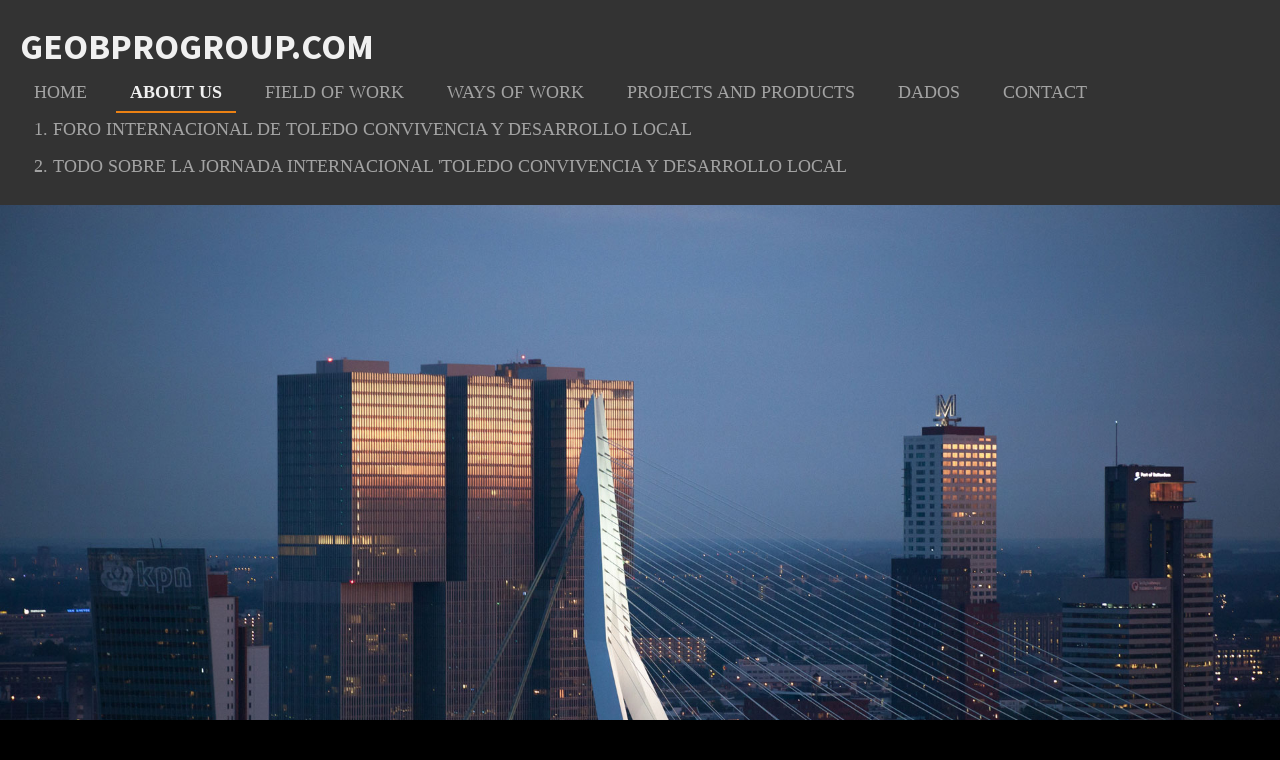

--- FILE ---
content_type: text/html; charset=UTF-8
request_url: https://www.gisbprogroup.com/about-us
body_size: 9005
content:
<!DOCTYPE html>
<html lang="en-GB">
    <head>
        <meta http-equiv="Content-Type" content="text/html; charset=utf-8">
        <meta name="viewport" content="width=device-width, initial-scale=1.0, maximum-scale=5.0">
        <meta http-equiv="X-UA-Compatible" content="IE=edge">
        <link rel="canonical" href="https://www.gisbprogroup.com/about-us">
        <link rel="sitemap" type="application/xml" href="https://www.gisbprogroup.com/sitemap.xml">
        <meta property="og:title" content="About us | gisbprogroup.com">
        <meta property="og:url" content="https://www.gisbprogroup.com/about-us">
        <base href="https://www.gisbprogroup.com/">
        <meta name="description" property="og:description" content="">
                <script nonce="afdd8bcec0518453fd89fda2fd838ba2">
            
            window.JOUWWEB = window.JOUWWEB || {};
            window.JOUWWEB.application = window.JOUWWEB.application || {};
            window.JOUWWEB.application = {"backends":[{"domain":"jouwweb.nl","freeDomain":"jouwweb.site"},{"domain":"webador.com","freeDomain":"webadorsite.com"},{"domain":"webador.de","freeDomain":"webadorsite.com"},{"domain":"webador.fr","freeDomain":"webadorsite.com"},{"domain":"webador.es","freeDomain":"webadorsite.com"},{"domain":"webador.it","freeDomain":"webadorsite.com"},{"domain":"jouwweb.be","freeDomain":"jouwweb.site"},{"domain":"webador.ie","freeDomain":"webadorsite.com"},{"domain":"webador.co.uk","freeDomain":"webadorsite.com"},{"domain":"webador.at","freeDomain":"webadorsite.com"},{"domain":"webador.be","freeDomain":"webadorsite.com"},{"domain":"webador.ch","freeDomain":"webadorsite.com"},{"domain":"webador.ch","freeDomain":"webadorsite.com"},{"domain":"webador.mx","freeDomain":"webadorsite.com"},{"domain":"webador.com","freeDomain":"webadorsite.com"},{"domain":"webador.dk","freeDomain":"webadorsite.com"},{"domain":"webador.se","freeDomain":"webadorsite.com"},{"domain":"webador.no","freeDomain":"webadorsite.com"},{"domain":"webador.fi","freeDomain":"webadorsite.com"},{"domain":"webador.ca","freeDomain":"webadorsite.com"},{"domain":"webador.ca","freeDomain":"webadorsite.com"},{"domain":"webador.pl","freeDomain":"webadorsite.com"},{"domain":"webador.com.au","freeDomain":"webadorsite.com"},{"domain":"webador.nz","freeDomain":"webadorsite.com"}],"editorLocale":"nl-NL","editorTimezone":"Europe\/Amsterdam","editorLanguage":"nl","analytics4TrackingId":"G-E6PZPGE4QM","analyticsDimensions":[],"backendDomain":"www.jouwweb.nl","backendShortDomain":"jouwweb.nl","backendKey":"jouwweb-nl","freeWebsiteDomain":"jouwweb.site","noSsl":false,"build":{"reference":"bdb0db9"},"linkHostnames":["www.jouwweb.nl","www.webador.com","www.webador.de","www.webador.fr","www.webador.es","www.webador.it","www.jouwweb.be","www.webador.ie","www.webador.co.uk","www.webador.at","www.webador.be","www.webador.ch","fr.webador.ch","www.webador.mx","es.webador.com","www.webador.dk","www.webador.se","www.webador.no","www.webador.fi","www.webador.ca","fr.webador.ca","www.webador.pl","www.webador.com.au","www.webador.nz"],"assetsUrl":"https:\/\/assets.jwwb.nl","loginUrl":"https:\/\/www.jouwweb.nl\/inloggen","publishUrl":"https:\/\/www.jouwweb.nl\/v2\/website\/801072\/publish-proxy","adminUserOrIp":false,"pricing":{"plans":{"lite":{"amount":"700","currency":"EUR"},"pro":{"amount":"1200","currency":"EUR"},"business":{"amount":"2400","currency":"EUR"}},"yearlyDiscount":{"price":{"amount":"4800","currency":"EUR"},"ratio":0.17,"percent":"17%","discountPrice":{"amount":"4800","currency":"EUR"},"termPricePerMonth":{"amount":"2400","currency":"EUR"},"termPricePerYear":{"amount":"24000","currency":"EUR"}}},"hcUrl":{"add-product-variants":"https:\/\/help.jouwweb.nl\/hc\/nl\/articles\/28594307773201","basic-vs-advanced-shipping":"https:\/\/help.jouwweb.nl\/hc\/nl\/articles\/28594268794257","html-in-head":"https:\/\/help.jouwweb.nl\/hc\/nl\/articles\/28594336422545","link-domain-name":"https:\/\/help.jouwweb.nl\/hc\/nl\/articles\/28594325307409","optimize-for-mobile":"https:\/\/help.jouwweb.nl\/hc\/nl\/articles\/28594312927121","seo":"https:\/\/help.jouwweb.nl\/hc\/nl\/sections\/28507243966737","transfer-domain-name":"https:\/\/help.jouwweb.nl\/hc\/nl\/articles\/28594325232657","website-not-secure":"https:\/\/help.jouwweb.nl\/hc\/nl\/articles\/28594252935825"}};
            window.JOUWWEB.brand = {"type":"jouwweb","name":"JouwWeb","domain":"JouwWeb.nl","supportEmail":"support@jouwweb.nl"};
                    
                window.JOUWWEB = window.JOUWWEB || {};
                window.JOUWWEB.websiteRendering = {"locale":"en-GB","timezone":"Europe\/Amsterdam","routes":{"api\/upload\/product-field":"\/_api\/upload\/product-field","checkout\/cart":"\/cart","payment":"\/complete-order\/:publicOrderId","payment\/forward":"\/complete-order\/:publicOrderId\/forward","public-order":"\/order\/:publicOrderId","checkout\/authorize":"\/cart\/authorize\/:gateway","wishlist":"\/wishlist"}};
                                                    window.JOUWWEB.website = {"id":801072,"locale":"en-GB","enabled":true,"title":"gisbprogroup.com","hasTitle":true,"roleOfLoggedInUser":null,"ownerLocale":"nl-NL","plan":"business","freeWebsiteDomain":"jouwweb.site","backendKey":"jouwweb-nl","currency":"EUR","defaultLocale":"en-GB","url":"https:\/\/www.gisbprogroup.com\/","homepageSegmentId":3005576,"category":"website","isOffline":false,"isPublished":true,"locales":["en-GB"],"allowed":{"ads":false,"credits":true,"externalLinks":true,"slideshow":true,"customDefaultSlideshow":true,"hostedAlbums":true,"moderators":true,"mailboxQuota":10,"statisticsVisitors":true,"statisticsDetailed":true,"statisticsMonths":-1,"favicon":true,"password":true,"freeDomains":0,"freeMailAccounts":1,"canUseLanguages":false,"fileUpload":true,"legacyFontSize":false,"webshop":true,"products":-1,"imageText":false,"search":true,"audioUpload":true,"videoUpload":5000,"allowDangerousForms":false,"allowHtmlCode":true,"mobileBar":true,"sidebar":false,"poll":false,"allowCustomForms":true,"allowBusinessListing":true,"allowCustomAnalytics":true,"allowAccountingLink":true,"digitalProducts":true,"sitemapElement":true},"mobileBar":{"enabled":true,"theme":"dark","email":{"active":true,"value":"cuconarte@gmail.com"},"location":{"active":false},"phone":{"active":true,"value":"+31610979497"},"whatsapp":{"active":true,"value":"+31610979497"},"social":{"active":false,"network":"facebook"}},"webshop":{"enabled":false,"currency":"EUR","taxEnabled":false,"taxInclusive":false,"vatDisclaimerVisible":false,"orderNotice":"<p>Indien u speciale wensen heeft kunt u deze doorgeven via het Opmerkingen-veld in de laatste stap.<\/p>","orderConfirmation":"<p>Hartelijk bedankt voor uw bestelling! U ontvangt zo spoedig mogelijk bericht van ons over de afhandeling van uw bestelling.<\/p>","freeShipping":false,"freeShippingAmount":"0.00","shippingDisclaimerVisible":false,"pickupAllowed":false,"couponAllowed":false,"detailsPageAvailable":true,"socialMediaVisible":true,"termsPage":null,"termsPageUrl":null,"extraTerms":null,"pricingVisible":true,"orderButtonVisible":true,"shippingAdvanced":false,"shippingAdvancedBackEnd":false,"soldOutVisible":false,"backInStockNotificationEnabled":false,"canAddProducts":true,"nextOrderNumber":1,"allowedServicePoints":[],"sendcloudConfigured":false,"sendcloudFallbackPublicKey":"a3d50033a59b4a598f1d7ce7e72aafdf","taxExemptionAllowed":true,"invoiceComment":null,"emptyCartVisible":false,"minimumOrderPrice":null,"productNumbersEnabled":false,"wishlistEnabled":false,"hideTaxOnCart":false},"isTreatedAsWebshop":false};                            window.JOUWWEB.cart = {"products":[],"coupon":null,"shippingCountryCode":null,"shippingChoice":null,"breakdown":[]};                            window.JOUWWEB.scripts = ["website-rendering\/slideshow"];                        window.parent.JOUWWEB.colorPalette = window.JOUWWEB.colorPalette;
        </script>
                <title>About us | gisbprogroup.com</title>
                                            <link href="https://primary.jwwb.nl/public/g/t/r/temp-yuxozjpjjqbufdtbvgfd/touch-icon-iphone.png?bust=1615384755" rel="apple-touch-icon" sizes="60x60">                                                <link href="https://primary.jwwb.nl/public/g/t/r/temp-yuxozjpjjqbufdtbvgfd/touch-icon-ipad.png?bust=1615384755" rel="apple-touch-icon" sizes="76x76">                                                <link href="https://primary.jwwb.nl/public/g/t/r/temp-yuxozjpjjqbufdtbvgfd/touch-icon-iphone-retina.png?bust=1615384755" rel="apple-touch-icon" sizes="120x120">                                                <link href="https://primary.jwwb.nl/public/g/t/r/temp-yuxozjpjjqbufdtbvgfd/touch-icon-ipad-retina.png?bust=1615384755" rel="apple-touch-icon" sizes="152x152">                                                <link href="https://primary.jwwb.nl/public/g/t/r/temp-yuxozjpjjqbufdtbvgfd/favicon.png?bust=1615384755" rel="shortcut icon">                                                <link href="https://primary.jwwb.nl/public/g/t/r/temp-yuxozjpjjqbufdtbvgfd/favicon.png?bust=1615384755" rel="icon">                                        <meta property="og:image" content="https&#x3A;&#x2F;&#x2F;primary.jwwb.nl&#x2F;public&#x2F;g&#x2F;t&#x2F;r&#x2F;temp-yuxozjpjjqbufdtbvgfd&#x2F;ptp0e3&#x2F;geobprogrouptrans.png&#x3F;enable-io&#x3D;true&amp;enable&#x3D;upscale&amp;fit&#x3D;bounds&amp;width&#x3D;1200">
                                    <meta name="twitter:card" content="summary_large_image">
                        <meta property="twitter:image" content="https&#x3A;&#x2F;&#x2F;primary.jwwb.nl&#x2F;public&#x2F;g&#x2F;t&#x2F;r&#x2F;temp-yuxozjpjjqbufdtbvgfd&#x2F;ptp0e3&#x2F;geobprogrouptrans.png&#x3F;enable-io&#x3D;true&amp;enable&#x3D;upscale&amp;fit&#x3D;bounds&amp;width&#x3D;1200">
                                                    <script src="https://plausible.io/js/script.manual.js" nonce="afdd8bcec0518453fd89fda2fd838ba2" data-turbo-track="reload" defer data-domain="shard22.jouwweb.nl"></script>
<link rel="stylesheet" type="text/css" href="https://gfonts.jwwb.nl/css?display=fallback&amp;family=Source+Sans+Pro%3A400%2C700%2C400italic%2C700italic" nonce="afdd8bcec0518453fd89fda2fd838ba2" data-turbo-track="dynamic">
<script src="https://assets.jwwb.nl/assets/build/website-rendering/en-GB.js?bust=fe80546e0ac60ffdf7e0" nonce="afdd8bcec0518453fd89fda2fd838ba2" data-turbo-track="reload" defer></script>
<script src="https://assets.jwwb.nl/assets/website-rendering/runtime.cee983c75391f900fb05.js?bust=4ce5de21b577bc4120dd" nonce="afdd8bcec0518453fd89fda2fd838ba2" data-turbo-track="reload" defer></script>
<script src="https://assets.jwwb.nl/assets/website-rendering/812.881ee67943804724d5af.js?bust=78ab7ad7d6392c42d317" nonce="afdd8bcec0518453fd89fda2fd838ba2" data-turbo-track="reload" defer></script>
<script src="https://assets.jwwb.nl/assets/website-rendering/main.5cc2a9179e0462270809.js?bust=47fa63093185ee0400ae" nonce="afdd8bcec0518453fd89fda2fd838ba2" data-turbo-track="reload" defer></script>
<link rel="preload" href="https://assets.jwwb.nl/assets/website-rendering/styles.c611799110a447e67981.css?bust=226f06dc4f39cd5a64cc" as="style">
<link rel="preload" href="https://assets.jwwb.nl/assets/website-rendering/fonts/icons-website-rendering/font/website-rendering.woff2?bust=bd2797014f9452dadc8e" as="font" crossorigin>
<link rel="preconnect" href="https://gfonts.jwwb.nl">
<link rel="stylesheet" type="text/css" href="https://assets.jwwb.nl/assets/website-rendering/styles.c611799110a447e67981.css?bust=226f06dc4f39cd5a64cc" nonce="afdd8bcec0518453fd89fda2fd838ba2" data-turbo-track="dynamic">
<link rel="preconnect" href="https://assets.jwwb.nl">
<link rel="stylesheet" type="text/css" href="https://primary.jwwb.nl/public/g/t/r/temp-yuxozjpjjqbufdtbvgfd/style.css?bust=1768828032" nonce="afdd8bcec0518453fd89fda2fd838ba2" data-turbo-track="dynamic">    </head>
    <body
        id="top"
        class="jw-is-slideshow jw-header-is-text jw-is-segment-page jw-is-frontend jw-is-no-sidebar jw-is-no-messagebar jw-is-no-touch-device jw-is-no-mobile"
                                    data-jouwweb-page="3009438"
                                                data-jouwweb-segment-id="3009438"
                                                data-jouwweb-segment-type="page"
                                                data-template-threshold="960"
                                                data-template-name="business-banner"
                            itemscope
        itemtype="https://schema.org/WebPage"
    >
                                    <meta itemprop="url" content="https://www.gisbprogroup.com/about-us">
        <a href="#main-content" class="jw-skip-link">
            Skip to main content        </a>
        <div class="jw-background"></div>
        <div class="jw-body">
            <div class="jw-mobile-menu jw-mobile-is-text js-mobile-menu">
            <span class="jw-mobile-menu__button jw-mobile-menu__button--dummy"></span>        <div class="jw-mobile-header jw-mobile-header--text">
        <a            class="jw-mobile-header-content"
                            href="/"
                        >
                                        <div class="jw-mobile-text">
                    gEOBprogroup.com                </div>
                    </a>
    </div>

    
            <button
            type="button"
            class="jw-mobile-menu__button jw-mobile-toggle"
            aria-label="Toggle menu"
        >
            <span class="jw-icon-burger"></span>
        </button>
    </div>
            <script nonce="afdd8bcec0518453fd89fda2fd838ba2">
    JOUWWEB.templateConfig = {
        header: {
            mobileSelector: '.jw-mobile-menu',
            updatePusher: function (headerHeight, state) {
                $('.jw-menu-clone').css('top', headerHeight);
            },
        },
    };
</script>
<header class="header-wrap js-topbar-content-container">
    <div class="header">
        <div class="jw-header-logo">
        <div
    class="jw-header jw-header-title-container jw-header-text jw-header-text-toggle"
    data-stylable="true"
>
    <a        id="jw-header-title"
        class="jw-header-title"
                    href="/"
            >
        gEOBprogroup.com    </a>
</div>
</div>
    </div>
    <nav class="menu jw-menu-copy">
        <ul
    id="jw-menu"
    class="jw-menu jw-menu-horizontal"
            >
            <li
    class="jw-menu-item"
>
        <a        class="jw-menu-link"
        href="/"                                            data-page-link-id="3005576"
                            >
                <span class="">
            Home        </span>
            </a>
                </li>
            <li
    class="jw-menu-item jw-menu-is-active"
>
        <a        class="jw-menu-link js-active-menu-item"
        href="/about-us"                                            data-page-link-id="3009438"
                            >
                <span class="">
            About us        </span>
            </a>
                </li>
            <li
    class="jw-menu-item"
>
        <a        class="jw-menu-link"
        href="/field-of-work"                                            data-page-link-id="3009430"
                            >
                <span class="">
            Field of work        </span>
            </a>
                </li>
            <li
    class="jw-menu-item"
>
        <a        class="jw-menu-link"
        href="/ways-of-work"                                            data-page-link-id="3009433"
                            >
                <span class="">
            Ways of work        </span>
            </a>
                </li>
            <li
    class="jw-menu-item"
>
        <a        class="jw-menu-link"
        href="/projects-and-products"                                            data-page-link-id="3009434"
                            >
                <span class="">
            Projects and products        </span>
            </a>
                </li>
            <li
    class="jw-menu-item"
>
        <a        class="jw-menu-link"
        href="/dados"                                            data-page-link-id="10339454"
                            >
                <span class="">
            DADOS        </span>
            </a>
                </li>
            <li
    class="jw-menu-item"
>
        <a        class="jw-menu-link"
        href="/contact"                                            data-page-link-id="3010729"
                            >
                <span class="">
            Contact        </span>
            </a>
                </li>
            <li
    class="jw-menu-item"
>
        <a        class="jw-menu-link"
        href="/1-foro-internacional-de-toledo-convivencia-y-desarrollo-local"                                            data-page-link-id="10339518"
                            >
                <span class="">
            1. FORO INTERNACIONAL DE TOLEDO CONVIVENCIA Y DESARROLLO LOCAL        </span>
            </a>
                </li>
            <li
    class="jw-menu-item"
>
        <a        class="jw-menu-link"
        href="/2-todo-sobre-la-jornada-internacional-toledo-convivencia-y-desarrollo-local"                                            data-page-link-id="10340293"
                            >
                <span class="">
            2. Todo sobre la Jornada Internacional &#039;Toledo Convivencia y Desarrollo Local        </span>
            </a>
                </li>
    
    </ul>

    <script nonce="afdd8bcec0518453fd89fda2fd838ba2" id="jw-mobile-menu-template" type="text/template">
        <ul id="jw-menu" class="jw-menu jw-menu-horizontal jw-menu-spacing--mobile-bar">
                            <li
    class="jw-menu-item"
>
        <a        class="jw-menu-link"
        href="/"                                            data-page-link-id="3005576"
                            >
                <span class="">
            Home        </span>
            </a>
                </li>
                            <li
    class="jw-menu-item jw-menu-is-active"
>
        <a        class="jw-menu-link js-active-menu-item"
        href="/about-us"                                            data-page-link-id="3009438"
                            >
                <span class="">
            About us        </span>
            </a>
                </li>
                            <li
    class="jw-menu-item"
>
        <a        class="jw-menu-link"
        href="/field-of-work"                                            data-page-link-id="3009430"
                            >
                <span class="">
            Field of work        </span>
            </a>
                </li>
                            <li
    class="jw-menu-item"
>
        <a        class="jw-menu-link"
        href="/ways-of-work"                                            data-page-link-id="3009433"
                            >
                <span class="">
            Ways of work        </span>
            </a>
                </li>
                            <li
    class="jw-menu-item"
>
        <a        class="jw-menu-link"
        href="/projects-and-products"                                            data-page-link-id="3009434"
                            >
                <span class="">
            Projects and products        </span>
            </a>
                </li>
                            <li
    class="jw-menu-item"
>
        <a        class="jw-menu-link"
        href="/dados"                                            data-page-link-id="10339454"
                            >
                <span class="">
            DADOS        </span>
            </a>
                </li>
                            <li
    class="jw-menu-item"
>
        <a        class="jw-menu-link"
        href="/contact"                                            data-page-link-id="3010729"
                            >
                <span class="">
            Contact        </span>
            </a>
                </li>
                            <li
    class="jw-menu-item"
>
        <a        class="jw-menu-link"
        href="/1-foro-internacional-de-toledo-convivencia-y-desarrollo-local"                                            data-page-link-id="10339518"
                            >
                <span class="">
            1. FORO INTERNACIONAL DE TOLEDO CONVIVENCIA Y DESARROLLO LOCAL        </span>
            </a>
                </li>
                            <li
    class="jw-menu-item"
>
        <a        class="jw-menu-link"
        href="/2-todo-sobre-la-jornada-internacional-toledo-convivencia-y-desarrollo-local"                                            data-page-link-id="10340293"
                            >
                <span class="">
            2. Todo sobre la Jornada Internacional &#039;Toledo Convivencia y Desarrollo Local        </span>
            </a>
                </li>
            
                    </ul>
    </script>
    </nav>
</header>
<div
    id="jw-slideshow"
    class="jw-slideshow jw-slideshow-toggle jw-slideshow--height-ratio jw-slideshow--parallax jw-slideshow--parallax-effect banner-lg"
    data-pause="7000"
    data-autoplay="1"
    data-transition="horizontal"
    data-ratio="0.97"
>
                    <div class="bx-wrapper"><div class="bx-viewport">
        <ul>
                    <li class="jw-slideshow-slide">
    <div data-key="0" data-text="" data-subtext="" data-buttontext="" data-buttontarget="_self" data-backdrop="0" data-layout="no-text" style="background-position: 50% 50%; background-image: url(&#039;https://assets.jwwb.nl/assets/templates/business-banner/district.jpg?enable-io=true&amp;fit=bounds&amp;width=1920&amp;height=1920&#039;);" data-background-position-x="0.5" data-background-position-y="0.5" class="jw-slideshow-slide-content jw-slideshow-slide-content--display-cover jw-slideshow-slide-content--no-backdrop ">                                <div class="bx-caption-wrapper jw-slideshow-slide-align-center">
            <div class="bx-caption">
                <div class="jw-slideshow-title"></div>
                                            </div>
        </div>
    </div>
</li>

            </ul>
            </div></div>
        <div class="jw-slideshow__scroll-arrow">
        <i class="website-rendering-icon-down-open-big"></i>
    </div>
    <style>
                .jw-slideshow-slide-content {
            min-height: 97vh;
        }
        @media screen and (min-height: 1200px) {
            .jw-slideshow-slide-content {
                min-height: 1164px;
            }
        }
            </style>
</div>

<div class="main-content">
    
<main id="main-content" class="block-content">
    <div data-section-name="content" class="jw-section jw-section-content jw-responsive">
        <div
    id="jw-element-34777481"
    data-jw-element-id="34777481"
        class="jw-tree-node jw-element jw-strip-root jw-tree-container jw-responsive jw-node-is-first-child jw-node-is-last-child"
>
    <div
    id="jw-element-341981958"
    data-jw-element-id="341981958"
        class="jw-tree-node jw-element jw-strip jw-tree-container jw-responsive jw-strip--default jw-strip--style-color jw-strip--color-default jw-strip--padding-both jw-node-is-first-child jw-strip--primary jw-node-is-last-child"
>
    <div class="jw-strip__content-container"><div class="jw-strip__content jw-responsive">
                    <div
    id="jw-element-34777485"
    data-jw-element-id="34777485"
        class="jw-tree-node jw-element jw-image-text jw-node-is-first-child"
>
    <div class="jw-element-imagetext-text">
            <h1 class="jw-heading-130">About us</h1>    </div>
</div><div
    id="jw-element-34777486"
    data-jw-element-id="34777486"
        class="jw-tree-node jw-element jw-image-text"
>
        <div class="jw-element-imagetext-container jw-element-imagetext-container--image">
    <div
    class="jw-intent jw-element-image jw-element-content jw-element-image-is-left jw-element-image--full-width-to-420"
            style="width: 292px;"
    >
            
        
                <picture
            class="jw-element-image__image-wrapper jw-image-is-square jw-intrinsic"
            style="padding-top: 99.2491%;"
        >
                                            <img class="jw-element-image__image jw-intrinsic__item" style="--jw-element-image--pan-x: 0.5; --jw-element-image--pan-y: 0.5;" alt="" src="https://primary.jwwb.nl/public/g/t/r/temp-yuxozjpjjqbufdtbvgfd/geobprogrouptrans.png" srcset="https://primary.jwwb.nl/public/g/t/r/temp-yuxozjpjjqbufdtbvgfd/ptp0e3/geobprogrouptrans.png?enable-io=true&amp;width=96 96w, https://primary.jwwb.nl/public/g/t/r/temp-yuxozjpjjqbufdtbvgfd/ptp0e3/geobprogrouptrans.png?enable-io=true&amp;width=147 147w, https://primary.jwwb.nl/public/g/t/r/temp-yuxozjpjjqbufdtbvgfd/ptp0e3/geobprogrouptrans.png?enable-io=true&amp;width=226 226w, https://primary.jwwb.nl/public/g/t/r/temp-yuxozjpjjqbufdtbvgfd/ptp0e3/geobprogrouptrans.png?enable-io=true&amp;width=347 347w, https://primary.jwwb.nl/public/g/t/r/temp-yuxozjpjjqbufdtbvgfd/ptp0e3/geobprogrouptrans.png?enable-io=true&amp;width=532 532w, https://primary.jwwb.nl/public/g/t/r/temp-yuxozjpjjqbufdtbvgfd/ptp0e3/geobprogrouptrans.png?enable-io=true&amp;width=816 816w, https://primary.jwwb.nl/public/g/t/r/temp-yuxozjpjjqbufdtbvgfd/ptp0e3/geobprogrouptrans.png?enable-io=true&amp;width=1252 1252w, https://primary.jwwb.nl/public/g/t/r/temp-yuxozjpjjqbufdtbvgfd/ptp0e3/geobprogrouptrans.png?enable-io=true&amp;width=1920 1920w" sizes="auto, min(100vw, 292px), 100vw" loading="lazy" width="799" height="793">                    </picture>

            </div>
<div class="jw-element-imagetext-text">
            <p data-pm-slice="1 1 []"><span>Geobusiness &amp; Project Group (GEOBPRO Group) is an advisory group that unites various disciplines to successfully carry out site investigations, city development projects, and business ventures.</span></p>
<p><span>The group also conducts research on resilient cities and strategies for mitigating natural hazards.</span></p>
<p><span>With strong expertise in project management and a unique approach to geoinformation technology&mdash;including mapping in 2D, 3D, and 4D&mdash;our consultancy bureau is the ideal partner for your development and project needs.</span></p>
<p><span>Our primary approach is "systems thinking." Therefore, in all our feasibility studies, site investigations, reconstruction stages, and city maintenance evaluations, we incorporate risk management to ensure comprehensive solutions.</span></p>
<p><span>One of our most noteworthy contributions is the development of 3D methodologies for urban development through the Rotter3Dam project, which has been recognized as a national best practice in The Netherlands.</span></p>
<p><span>GEOBPRO Group was founded by:</span></p>
<p><span>F. M. Freyre, a former geologist (petrographer) who returned to academia to become a geotechnical advisor and GIS advisor (Geographical Information Management and Application). With over 35 years of experience in geospatial matters, he has served as an advisor at national, regional, and municipal levels. His work includes site investigations for large-section tunnel construction (advanced and support), pipeline layout design, dam construction, road development, and the planning of industrial, residential, and tourist zones&mdash;all under the philosophy of "working with nature" (</span><a href="https://nl.linkedin.com/in/f-m-freyre-h-57a95123"><span>LinkedIn profile</span></a><span>).</span></p>
<p><span>GEOBPRO Group also operates a department dedicated to supporting sustainable development&mdash;the Aid Department for Sustainable Development (DADOS, Departamento de Ayuda para el Desarrollo Sostenible). For more information, please consult the DADOS tab on our website.</span></p>
<p><span>Currently, F. M. Freyre H. serves as a geotechnical advisor and GIS advisor for Public Works in Rotterdam. Simultaneously, he manages his own consultancy bureau, focusing on urban and industrial planning, climate change, and business development.</span></p>
<p class=""><span lang="EN-US">&nbsp;</span></p>
<p class=""><span lang="EN-US">GEOBPRO Group is a partner of <em>"Energy for them".</em><br /></span></p>
<p class=""><span lang="EN-US">&nbsp;</span></p>
<p class=""><span lang="EN-US">&nbsp;</span></p>    </div>
    </div>
</div><div
    id="jw-element-36897244"
    data-jw-element-id="36897244"
        class="jw-tree-node jw-element jw-social-follow"
>
    </div><div
    id="jw-element-36897213"
    data-jw-element-id="36897213"
        class="jw-tree-node jw-element jw-social-follow jw-node-is-last-child"
>
    <div class="jw-element-social-follow jw-element-social-follow--size-m jw-element-social-follow--style-border jw-element-social-follow--roundness-round jw-element-social-follow--color-default"
     style="text-align: left">
    <span class="jw-element-content">
    <a
            href="https://linkedin.com/https://nl.linkedin.com/in/f-m-freyre-h-57a95123"
            target="_blank"
            rel="noopener"
            style=""
            class="jw-element-social-follow-profile jw-element-social-follow-profile--medium-linkedin"
                    >
            <i class="website-rendering-icon-linkedin"></i>
        </a>    </span>
    </div>
</div></div></div></div></div>            </div>
</main>
    </div>
<footer class="block-footer">
    <div
        data-section-name="footer"
        class="jw-section jw-section-footer jw-responsive"
    >
                <div class="jw-strip jw-strip--default jw-strip--style-color jw-strip--primary jw-strip--color-default jw-strip--padding-both"><div class="jw-strip__content-container"><div class="jw-strip__content jw-responsive">            <div
    id="jw-element-34777594"
    data-jw-element-id="34777594"
        class="jw-tree-node jw-element jw-simple-root jw-tree-container jw-responsive jw-node-is-first-child jw-node-is-last-child"
>
    <div
    id="jw-element-34777592"
    data-jw-element-id="34777592"
        class="jw-tree-node jw-element jw-sitemap jw-node-is-first-child jw-node-is-last-child"
>
    
<ul class="jw-element-sitemap-list jw-element-sitemap-is-hiding"><li><a href="/">Home</a><ul class="jw-element-sitemap-list jw-element-sitemap-is-hiding jw-element-sitemap-is-invisible"></ul></li><li><a href="/about-us">About us</a></li><li><a href="/field-of-work">Field of work</a></li><li><a href="/ways-of-work">Ways of work</a></li><li><a href="/projects-and-products">Projects and products</a></li><li><a href="/dados">DADOS</a></li><li><a href="/contact">Contact</a></li><li><a href="/1-foro-internacional-de-toledo-convivencia-y-desarrollo-local">1. FORO INTERNACIONAL DE TOLEDO CONVIVENCIA Y DESARROLLO LOCAL</a></li><li><a href="/2-todo-sobre-la-jornada-internacional-toledo-convivencia-y-desarrollo-local">2. Todo sobre la Jornada Internacional &#039;Toledo Convivencia y Desarrollo Local</a></li></ul></div></div>                            <div class="jw-credits clear">
                    <div class="jw-credits-owner">
                        <div id="jw-footer-text">
                            <div class="jw-footer-text-content">
                                &copy; 2017 - 2026 gisbprogroup.com                            </div>
                        </div>
                    </div>
                    <div class="jw-credits-right">
                                                                    </div>
                </div>
                    </div></div></div>    </div>
</footer>
            
<div class="jw-bottom-bar__container">
    </div>
<div class="jw-bottom-bar__spacer">
    </div>

            <div id="jw-variable-loaded" style="display: none;"></div>
            <div id="jw-variable-values" style="display: none;">
                                    <span data-jw-variable-key="background-color" class="jw-variable-value-background-color"></span>
                                    <span data-jw-variable-key="background" class="jw-variable-value-background"></span>
                                    <span data-jw-variable-key="font-family" class="jw-variable-value-font-family"></span>
                                    <span data-jw-variable-key="paragraph-color" class="jw-variable-value-paragraph-color"></span>
                                    <span data-jw-variable-key="paragraph-link-color" class="jw-variable-value-paragraph-link-color"></span>
                                    <span data-jw-variable-key="paragraph-font-size" class="jw-variable-value-paragraph-font-size"></span>
                                    <span data-jw-variable-key="heading-color" class="jw-variable-value-heading-color"></span>
                                    <span data-jw-variable-key="heading-link-color" class="jw-variable-value-heading-link-color"></span>
                                    <span data-jw-variable-key="heading-font-size" class="jw-variable-value-heading-font-size"></span>
                                    <span data-jw-variable-key="heading-font-family" class="jw-variable-value-heading-font-family"></span>
                                    <span data-jw-variable-key="menu-text-color" class="jw-variable-value-menu-text-color"></span>
                                    <span data-jw-variable-key="menu-text-link-color" class="jw-variable-value-menu-text-link-color"></span>
                                    <span data-jw-variable-key="menu-text-font-size" class="jw-variable-value-menu-text-font-size"></span>
                                    <span data-jw-variable-key="menu-font-family" class="jw-variable-value-menu-font-family"></span>
                                    <span data-jw-variable-key="menu-capitalize" class="jw-variable-value-menu-capitalize"></span>
                                    <span data-jw-variable-key="website-size" class="jw-variable-value-website-size"></span>
                                    <span data-jw-variable-key="footer-text-color" class="jw-variable-value-footer-text-color"></span>
                                    <span data-jw-variable-key="footer-text-link-color" class="jw-variable-value-footer-text-link-color"></span>
                                    <span data-jw-variable-key="footer-text-font-size" class="jw-variable-value-footer-text-font-size"></span>
                                    <span data-jw-variable-key="content-color" class="jw-variable-value-content-color"></span>
                                    <span data-jw-variable-key="header-color" class="jw-variable-value-header-color"></span>
                                    <span data-jw-variable-key="accent-color" class="jw-variable-value-accent-color"></span>
                                    <span data-jw-variable-key="footer-color" class="jw-variable-value-footer-color"></span>
                            </div>
        </div>
                            <script nonce="afdd8bcec0518453fd89fda2fd838ba2" type="application/ld+json">[{"@context":"https:\/\/schema.org","@type":"Organization","url":"https:\/\/www.gisbprogroup.com\/","name":"gisbprogroup.com","email":"cuconarte@gmail.com","telephone":"+31610979497"}]</script>
                <script nonce="afdd8bcec0518453fd89fda2fd838ba2">window.JOUWWEB = window.JOUWWEB || {}; window.JOUWWEB.experiment = {"enrollments":{},"defaults":{"only-annual-discount-restart":"3months-50pct","ai-homepage-structures":"on","checkout-shopping-cart-design":"on","ai-page-wizard-ui":"on","payment-cycle-dropdown":"on","trustpilot-checkout":"widget","improved-homepage-structures":"on"}};</script>        <script nonce="afdd8bcec0518453fd89fda2fd838ba2">window.plausible = window.plausible || function() { (window.plausible.q = window.plausible.q || []).push(arguments) };plausible('pageview', { props: {website: 801072 }});</script>                                </body>
</html>
